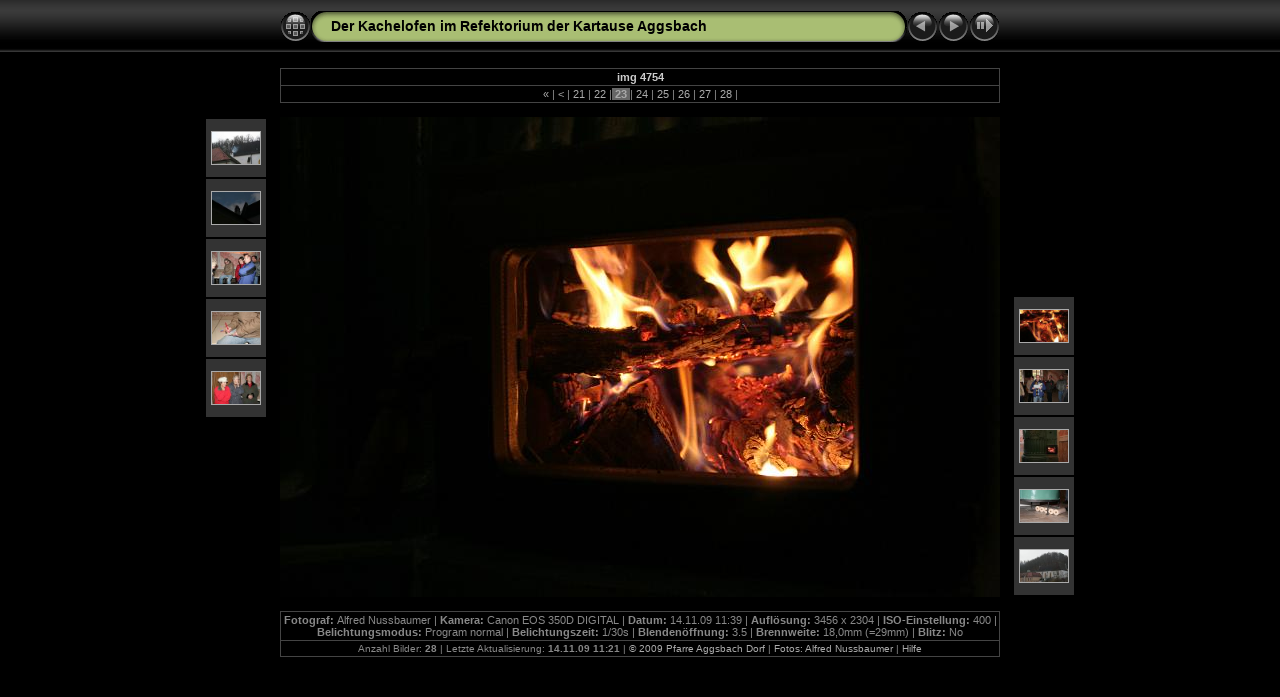

--- FILE ---
content_type: text/html
request_url: http://pfarre.aggsbachdorf.at/kachelofen_nov09/slides/img_4754.html
body_size: 3310
content:
<!DOCTYPE html PUBLIC "-//W3C//DTD XHTML 1.0 Transitional//EN" "http://www.w3.org/TR/xhtml1/DTD/xhtml1-transitional.dtd">
<html xmlns="http://www.w3.org/1999/xhtml" lang="de" xml:lang="de">
<!-- saved from url=(0014)about:internet -->
<head>
<meta http-equiv="Content-Type" content="text/html;charset=UTF-8" />
<meta name="Keywords" content="photo,album,gallery,Der Kachelofen im Refektorium der Kartause Aggsbach,img_4754" />

<meta http-equiv="Page-Enter" content="blendTrans(Duration=0.5)" />
<meta http-equiv="Page-Exit" content="blendTrans(Duration=0.5)" />
<title>Der Kachelofen im Refektorium der Kartause Aggsbach/img_4754</title>
<script type="text/javascript" src="../res/embedmovie.js"></script>

<script type="text/javascript">
/* <![CDATA[ */

function keypress(e) {
	if(!e) var e=window.event;
	if(e.keyCode) keyCode=e.keyCode; 
	else if(e.which) keyCode=e.which;
	switch(keyCode) {
		case 8: window.location="../index2.html"; return false; break;
		case 63235: case 39: window.location="img_4758.html"; return false; break;
		case 63234: case 37: window.location="img_4750.html"; return false; break;
		case 63273: case 36: window.location="img_4656.html"; return false; break;
		case 63275: case 35: window.location="img_4780.html"; return false; break;
		case 32: show_down(); setTimeout('show_out()', 200); return false; break;
	}
	return true;
}
function keypresslistener() {
  if(document.all) { document.onkeydown = keypress; }
  else if(document.layers || document.getElementById) { document.onkeypress = keypress; }
}
idx0 = new Image(31,31); idx0.src = "../res/idx.gif";
idx1 = new Image(31,31); idx1.src = "../res/idx1.gif";
next0 = new Image(31,31);next0.src = "../res/next.gif";
next1 = new Image(31,31);next1.src = "../res/next1.gif";
prev0 = new Image(31,31);prev0.src = "../res/prev.gif";
prev1 = new Image(31,31);prev1.src = "../res/prev1.gif";

show0 = new Image(31,31);show0.src = "../res/show.gif";
show1 = new Image(31,31);show1.src = "../res/show1.gif";
stop0 = new Image(31,31);stop0.src = "../res/stop.gif";
stop1 = new Image(31,31);stop1.src = "../res/stop1.gif";

var show_param = -1;
if (window.location.search.length > 1) {
	var parms = window.location.search.substring(1,location.search.length).split("&");
	for (var i = 0; i < parms.length; i++) {		
		if(parms[i].substring(0, parms[i].indexOf("=")) == "show_param") 
			delay = show_param = parms[i].substring(parms[i].indexOf("=") + 1, parms[i].length);
	}
}
var show_delay = show_param;
function show_timer() {
	if (show_delay >= 0) {
		show_delay--;
		if (show_delay < 0 && show_param > 0) {
			window.location="img_4758.html?show_param=" + show_param;
		}
		else if(show_param > 0) 
			window.status='Time left: '+(show_delay + 1)+' s';
	}
	setTimeout('show_timer()', 1000);	
}
function show_over() {
	document.getElementById("show").src = (show_param >= 0)? stop1.src : show1.src;
	window.status = 'Diashow starten/beenden - Doppelklick, um die Geschwindigkeit zu ändern';
}
function show_out() {
	document.getElementById("show").src = (show_param >= 0)? stop0.src : show0.src;
}
function show_down() {
	el = document.getElementById("show");
	if (show_param >= 0) { 
		show_param = -1; 
		el.src = stop1.src; 
		window.status=''; 
	} 
	else { 
		show_param = 3; 
		el.src = show1.src; 
	} 
	show_delay = show_param; 
}
function change_delay() {
	delay = prompt('Verzögerung', (show_param < 0)? 3 : show_param);
	show_param = show_delay = delay; 
	document.getElementById("show").src = show1.src;
}




/* ]]> */
</script>



<link rel="stylesheet" type="text/css" href="../res/styles.css" />

<style type="text/css">
body { background-image: url(../res/bg.gif); background-repeat: repeat-x; }
</style>
<link rel="alternate" href="../album.rss" type="application/rss+xml">
</head>

<body id="body" onload="show_timer(); show_out(); keypresslistener();">
<div style="margin-left:auto; margin-right:auto; padding-bottom:10px; text-align:center;">
<table style="height:54px;" align="center" cellspacing="0" cellpadding="0" border="0">
<tr><td>
<!-- Header of slide pages -->
<table style="width:720px;" align="center" cellspacing="0" cellpadding="0" border="0">
<tr>
<td style="width:31px;">
  <a href="../index2.html"><img style="border:0;" src="../res/idx.gif" onmouseover="this.src=idx1.src" onmouseout="this.src=idx0.src" width="31" height="31" title=" Index " alt="Up" id="idx" /></a></td>
<td style="width:20px;">
  <img style="border:0;" src="../res/hdr_left.gif" width="20" height="31" alt="" /></td>
<td style="text-align:left; background:transparent url(../res/hdr_mid.gif); background-repeat: repeat-x; white-space:nowrap;" class="title"> <a href="../index.html">Der Kachelofen im Refektorium der Kartause Aggsbach</a> </td>
<td style="width:20px;">
  <img style="border:0;" src="../res/hdr_right.gif" width="20" height="31" alt="" /></td>
<td style="width:31px;">
  <a href="img_4750.html"><img style="border:0;" src="../res/prev.gif" onmouseover="this.src=prev1.src" onmouseout="this.src=prev0.src" width="31" height="31" title=" Voriges Bild " alt="Prev" id="prev" /></a></td>
<td style="width:31px;">
  <a href="img_4758.html"><img style="border:0;" src="../res/next.gif" onmouseover="this.src=next1.src" onmouseout="this.src=next0.src" width="31" height="31" title=" Nächstes Bild " alt="Next" id="next" /></a></td>

<td style="width:31px;">
  <a href="javascript:void(0)"><img style="border:0;" src="../res/show.gif" onmouseover="show_over();" onmouseout="show_out();" onmousedown="show_down();" ondblclick="change_delay();" width="31" height="31" title=" Diashow starten/beenden - Doppelklick, um die Geschwindigkeit zu ändern " alt="Slideshow" id="show" /></a></td>
</tr></table>
</td></tr></table>
<br />

<table style="width:720px;" align="center" class="infotable" cellspacing="0" cellpadding="2">
  <tr>
  
  <td style="text-align:center;" class="smalltxt"><span class="comment">img 4754</span></td>
  
  
</tr>
  <tr><td style="text-align:center;" class="smalltxt"><a href="img_4656.html" title=" Erste Seite ">&laquo; </a>|<a href="img_4746.html" title=" Vorige Seite "> &lt; </a>|<a href="img_4747.html"> 21 </a>|<a href="img_4750.html"> 22 </a>|<span class="current">&nbsp;23&nbsp;</span>|<a href="img_4758.html"> 24 </a>|<a href="img_4767.html"> 25 </a>|<a href="img_4774.html"> 26 </a>|<a href="img_4775.html"> 27 </a>|<a href="img_4780.html"> 28 </a>|</td></tr>
  
  
  
  
</table><br />
<map name="imagemap" style="text-decoration:none; border:0;" id="imap"><area coords="0,0,240,480" href="img_4750.html" alt=" Voriges Bild " title=" Voriges Bild " /><area coords="480,0,720,480" href="img_4758.html" alt=" Nächstes Bild " title=" Nächstes Bild " /><area coords="240,0,480,480" href="../index2.html" alt=" Index " title=" Index " /></map>
<table align="center" border="0" cellspacing="0" cellpadding="0"><tr>
<td style="vertical-align:top;"><table style="width:64px;"><tr><td style="text-align:center; padding:4px; height:50px; border:0px;" class="thumb"><a href="img_4728.html"><img src="../thumbs/img_4728.jpg" title=" img_4728 " alt="img_4728" width="48" height="32" class="mthumb" /></a></td></tr><tr><td style="text-align:center; padding:4px; height:50px; border:0px;" class="thumb"><a href="img_4733.html"><img src="../thumbs/img_4733.jpg" title=" img_4733 " alt="img_4733" width="48" height="32" class="mthumb" /></a></td></tr><tr><td style="text-align:center; padding:4px; height:50px; border:0px;" class="thumb"><a href="img_4746.html"><img src="../thumbs/img_4746.jpg" title=" img_4746 " alt="img_4746" width="48" height="32" class="mthumb" /></a></td></tr><tr><td style="text-align:center; padding:4px; height:50px; border:0px;" class="thumb"><a href="img_4747.html"><img src="../thumbs/img_4747.jpg" title=" img_4747 " alt="img_4747" width="48" height="32" class="mthumb" /></a></td></tr><tr><td style="text-align:center; padding:4px; height:50px; border:0px;" class="thumb"><a href="img_4750.html"><img src="../thumbs/img_4750.jpg" title=" img_4750 " alt="img_4750" width="48" height="32" class="mthumb" /></a></td></tr></table></td><td style="width:12px">&nbsp;</td>
<td style="text-align:center; width:720px;">
<img id="slide" src="img_4754.jpg" class="slideImage" width="720" height="480" alt="img_4754.jpg" title="" usemap="#imagemap" /></td>
<td style="width:12px">&nbsp;</td><td style="vertical-align:bottom"><table style="width:64px;"><tr><td style="text-align:center; padding:4px; height:50px; border:0px;" class="thumb"><a href="img_4758.html"><img src="../thumbs/img_4758.jpg" title=" img_4758 " alt="img_4758" width="48" height="32" class="mthumb" /></a></td></tr><tr><td style="text-align:center; padding:4px; height:50px; border:0px;" class="thumb"><a href="img_4767.html"><img src="../thumbs/img_4767.jpg" title=" img_4767 " alt="img_4767" width="48" height="32" class="mthumb" /></a></td></tr><tr><td style="text-align:center; padding:4px; height:50px; border:0px;" class="thumb"><a href="img_4774.html"><img src="../thumbs/img_4774.jpg" title=" img_4774 " alt="img_4774" width="48" height="32" class="mthumb" /></a></td></tr><tr><td style="text-align:center; padding:4px; height:50px; border:0px;" class="thumb"><a href="img_4775.html"><img src="../thumbs/img_4775.jpg" title=" img_4775 " alt="img_4775" width="48" height="32" class="mthumb" /></a></td></tr><tr><td style="text-align:center; padding:4px; height:50px; border:0px;" class="thumb"><a href="img_4780.html"><img src="../thumbs/img_4780.jpg" title=" img_4780 " alt="img_4780" width="48" height="32" class="mthumb" /></a></td></tr></table></td></tr></table>
<br /> <!-- Comment and image data at BOTTOM -->
<table align="center" style="width:720px;" class="infotable" cellspacing="0" cellpadding="2">

  
  
  <tr><td style="text-align:center;" class="smalltxt"><b>Fotograf:&nbsp;</b>Alfred Nussbaumer | <b>Kamera:&nbsp;</b>Canon EOS 350D DIGITAL | <b>Datum:&nbsp;</b>14.11.09 11:39 | <b>Auflösung:&nbsp;</b>3456 x 2304 | <b>ISO-Einstellung:&nbsp;</b>400 | <b>Belichtungsmodus:&nbsp;</b>Program normal | <b>Belichtungszeit:&nbsp;</b>1/30s | <b>Blendenöffnung:&nbsp;</b>3.5 | <b>Brennweite:&nbsp;</b>18,0mm (=29mm) | <b>Blitz:&nbsp;</b>No</td></tr>
  
  
  
  <tr><td style="text-align:center;" class="xsmalltxt">Anzahl Bilder: <strong>28</strong> | Letzte Aktualisierung: <strong>14.11.09 11:21</strong> | <a href="javascript:void(0)" onclick="window.open('http://pfarre.aggsbachdorf.at')">&copy; 2009 Pfarre Aggsbach Dorf</a> | <a href="javascript:void(0)" onclick="window.open('http://members.wavenet.at/nussnet/index.html')">Fotos: Alfred Nussbaumer</a> | <a href="javascript:void(0)" onclick="window.open('../help.html','Hilfe','toolbar=no,location=no,directories=no,status=no,menubar=no,scrollbars=yes,copyhistory=no,resizable=yes,width=560,height=560')">Hilfe</a></td></tr>
</table>


</div>

<script language="javascript" type="text/javascript">
next_image=new Image(); next_image.src="img_4758.jpg";
</script>
<script language="javascript" type="text/javascript">
previous_image=new Image(); previous_image.src="img_4750.jpg";
</script>
<script type="text/javascript">
_jaSkin = "Chameleon";
_jaStyle = "Black.css";
_jaVersion = "8.0";
_jaPageType = "slide";
if (location.href.indexOf("http://") == 0 || location.href.indexOf("https://") == 0) {
var script = document.createElement("script");
script.type = "text/javascript";
script.src = "http://jalbum.net/widgets/load.js";
document.getElementsByTagName("body")[0].appendChild(script);
}
</script>

</body>
</html>